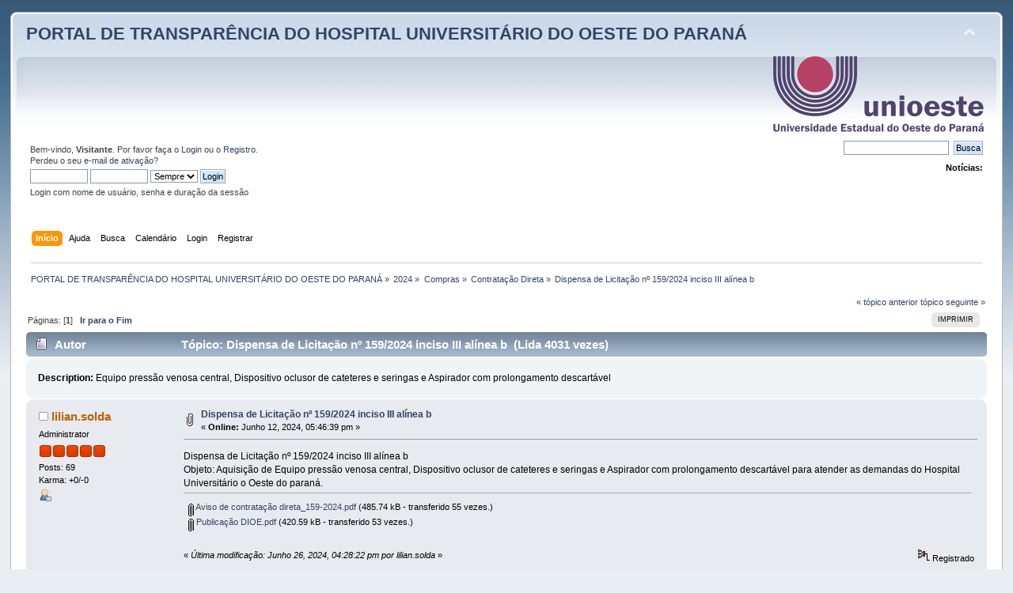

--- FILE ---
content_type: text/html; charset=UTF-8
request_url: https://huopforum.unioeste.br/index.php/topic,3422.0.html?PHPSESSID=3kgh46jqrbfto7s2p8dgorjlu1
body_size: 4621
content:
<!DOCTYPE html PUBLIC "-//W3C//DTD XHTML 1.0 Transitional//EN" "http://www.w3.org/TR/xhtml1/DTD/xhtml1-transitional.dtd">
<html xmlns="http://www.w3.org/1999/xhtml">
<head>
	<link rel="stylesheet" type="text/css" href="http://huopforum.unioeste.br/Themes/default/css/index.css?fin20" />
	<link rel="stylesheet" type="text/css" href="http://huopforum.unioeste.br/Themes/default/css/webkit.css" />
	<script type="text/javascript" src="http://huopforum.unioeste.br/Themes/default/scripts/script.js?fin20"></script>
	<script type="text/javascript" src="http://huopforum.unioeste.br/Themes/default/scripts/theme.js?fin20"></script>
	<script type="text/javascript"><!-- // --><![CDATA[
		var smf_theme_url = "http://huopforum.unioeste.br/Themes/default";
		var smf_default_theme_url = "http://huopforum.unioeste.br/Themes/default";
		var smf_images_url = "http://huopforum.unioeste.br/Themes/default/images";
		var smf_scripturl = "http://huopforum.unioeste.br/index.php?PHPSESSID=3kgh46jqrbfto7s2p8dgorjlu1&amp;";
		var smf_iso_case_folding = false;
		var smf_charset = "UTF-8";
		var ajax_notification_text = "Carregando...";
		var ajax_notification_cancel_text = "Cancelar";
	// ]]></script>
	<meta http-equiv="Content-Type" content="text/html; charset=UTF-8" />
	<meta name="description" content="Dispensa de Licitação nº 159/2024 inciso III alínea b" />
	<title>Dispensa de Licitação nº 159/2024 inciso III alínea b</title>
	<link rel="canonical" href="http://huopforum.unioeste.br/index.php?topic=3422.0" />
	<link rel="help" href="http://huopforum.unioeste.br/index.php?PHPSESSID=3kgh46jqrbfto7s2p8dgorjlu1&amp;action=help" />
	<link rel="search" href="http://huopforum.unioeste.br/index.php?PHPSESSID=3kgh46jqrbfto7s2p8dgorjlu1&amp;action=search" />
	<link rel="contents" href="http://huopforum.unioeste.br/index.php?PHPSESSID=3kgh46jqrbfto7s2p8dgorjlu1&amp;" />
	<link rel="alternate" type="application/rss+xml" title="PORTAL DE TRANSPARÊNCIA DO HOSPITAL UNIVERSITÁRIO DO OESTE DO PARANÁ - RSS" href="http://huopforum.unioeste.br/index.php?PHPSESSID=3kgh46jqrbfto7s2p8dgorjlu1&amp;type=rss;action=.xml" />
	<link rel="index" href="http://huopforum.unioeste.br/index.php/board,245.0.html?PHPSESSID=3kgh46jqrbfto7s2p8dgorjlu1" />
</head>
<body>
<div id="wrapper" style="width: 98%">
	<div id="header"><div class="frame">
		<div id="top_section">
			<h1 class="forumtitle">
				<a href="http://huopforum.unioeste.br/index.php?PHPSESSID=3kgh46jqrbfto7s2p8dgorjlu1&amp;">PORTAL DE TRANSPARÊNCIA DO HOSPITAL UNIVERSITÁRIO DO OESTE DO PARANÁ</a>
			</h1>
			<img id="upshrink" src="http://huopforum.unioeste.br/Themes/default/images/upshrink.png" alt="*" title="Minimizar ou expandir o cabeçalho." style="display: none;" />
			<img id="smflogo" src="http://huopforum.unioeste.br/Themes/default/images/smflogo.png" alt="Simple Machines Forum" title="Simple Machines Forum" />
		</div>
		<div id="upper_section" class="middletext">
			<div class="user">
				<script type="text/javascript" src="http://huopforum.unioeste.br/Themes/default/scripts/sha1.js"></script>
				<form id="guest_form" action="http://huopforum.unioeste.br/index.php?PHPSESSID=3kgh46jqrbfto7s2p8dgorjlu1&amp;action=login2" method="post" accept-charset="UTF-8"  onsubmit="hashLoginPassword(this, 'ef2b8b3a5d359d4c029899ce003fecca');">
					<div class="info">Bem-vindo, <b>Visitante</b>. Por favor faça o <a href="http://huopforum.unioeste.br/index.php?PHPSESSID=3kgh46jqrbfto7s2p8dgorjlu1&amp;action=login">Login</a> ou o <a href="http://huopforum.unioeste.br/index.php?PHPSESSID=3kgh46jqrbfto7s2p8dgorjlu1&amp;action=register">Registro</a>.<br />
Perdeu o seu <a href="http://huopforum.unioeste.br/index.php?PHPSESSID=3kgh46jqrbfto7s2p8dgorjlu1&amp;action=activate">e-mail de ativação?</a></div>
					<input type="text" name="user" size="10" class="input_text" />
					<input type="password" name="passwrd" size="10" class="input_password" />
					<select name="cookielength">
						<option value="60">1 hora</option>
						<option value="1440">1 dia</option>
						<option value="10080">1 mês</option>
						<option value="43200">1 ano</option>
						<option value="-1" selected="selected">Sempre</option>
					</select>
					<input type="submit" value="Login" class="button_submit" /><br />
					<div class="info">Login com nome de usuário, senha e duração da sessão</div>
					<input type="hidden" name="hash_passwrd" value="" /><input type="hidden" name="e2c32210" value="ef2b8b3a5d359d4c029899ce003fecca" />
				</form>
			</div>
			<div class="news normaltext">
				<form id="search_form" action="http://huopforum.unioeste.br/index.php?PHPSESSID=3kgh46jqrbfto7s2p8dgorjlu1&amp;action=search2" method="post" accept-charset="UTF-8">
					<input type="text" name="search" value="" class="input_text" />&nbsp;
					<input type="submit" name="submit" value="Busca" class="button_submit" />
					<input type="hidden" name="advanced" value="0" />
					<input type="hidden" name="topic" value="3422" /></form>
				<h2>Notícias: </h2>
				<p></p>
			</div>
		</div>
		<br class="clear" />
		<script type="text/javascript"><!-- // --><![CDATA[
			var oMainHeaderToggle = new smc_Toggle({
				bToggleEnabled: true,
				bCurrentlyCollapsed: false,
				aSwappableContainers: [
					'upper_section'
				],
				aSwapImages: [
					{
						sId: 'upshrink',
						srcExpanded: smf_images_url + '/upshrink.png',
						altExpanded: 'Minimizar ou expandir o cabeçalho.',
						srcCollapsed: smf_images_url + '/upshrink2.png',
						altCollapsed: 'Minimizar ou expandir o cabeçalho.'
					}
				],
				oThemeOptions: {
					bUseThemeSettings: false,
					sOptionName: 'collapse_header',
					sSessionVar: 'e2c32210',
					sSessionId: 'ef2b8b3a5d359d4c029899ce003fecca'
				},
				oCookieOptions: {
					bUseCookie: true,
					sCookieName: 'upshrink'
				}
			});
		// ]]></script>
		<div id="main_menu">
			<ul class="dropmenu" id="menu_nav">
				<li id="button_home">
					<a class="active firstlevel" href="http://huopforum.unioeste.br/index.php?PHPSESSID=3kgh46jqrbfto7s2p8dgorjlu1&amp;">
						<span class="last firstlevel">Início</span>
					</a>
				</li>
				<li id="button_help">
					<a class="firstlevel" href="http://huopforum.unioeste.br/index.php?PHPSESSID=3kgh46jqrbfto7s2p8dgorjlu1&amp;action=help">
						<span class="firstlevel">Ajuda</span>
					</a>
				</li>
				<li id="button_search">
					<a class="firstlevel" href="http://huopforum.unioeste.br/index.php?PHPSESSID=3kgh46jqrbfto7s2p8dgorjlu1&amp;action=search">
						<span class="firstlevel">Busca</span>
					</a>
				</li>
				<li id="button_calendar">
					<a class="firstlevel" href="http://huopforum.unioeste.br/index.php?PHPSESSID=3kgh46jqrbfto7s2p8dgorjlu1&amp;action=calendar">
						<span class="firstlevel">Calendário</span>
					</a>
				</li>
				<li id="button_login">
					<a class="firstlevel" href="http://huopforum.unioeste.br/index.php?PHPSESSID=3kgh46jqrbfto7s2p8dgorjlu1&amp;action=login">
						<span class="firstlevel">Login</span>
					</a>
				</li>
				<li id="button_register">
					<a class="firstlevel" href="http://huopforum.unioeste.br/index.php?PHPSESSID=3kgh46jqrbfto7s2p8dgorjlu1&amp;action=register">
						<span class="last firstlevel">Registrar</span>
					</a>
				</li>
			</ul>
		</div>
		<br class="clear" />
	</div></div>
	<div id="content_section"><div class="frame">
		<div id="main_content_section">
	<div class="navigate_section">
		<ul>
			<li>
				<a href="http://huopforum.unioeste.br/index.php?PHPSESSID=3kgh46jqrbfto7s2p8dgorjlu1&amp;"><span>PORTAL DE TRANSPARÊNCIA DO HOSPITAL UNIVERSITÁRIO DO OESTE DO PARANÁ</span></a> &#187;
			</li>
			<li>
				<a href="http://huopforum.unioeste.br/index.php?PHPSESSID=3kgh46jqrbfto7s2p8dgorjlu1&amp;#c27"><span>2024</span></a> &#187;
			</li>
			<li>
				<a href="http://huopforum.unioeste.br/index.php/board,244.0.html?PHPSESSID=3kgh46jqrbfto7s2p8dgorjlu1"><span>Compras</span></a> &#187;
			</li>
			<li>
				<a href="http://huopforum.unioeste.br/index.php/board,245.0.html?PHPSESSID=3kgh46jqrbfto7s2p8dgorjlu1"><span>Contratação Direta</span></a> &#187;
			</li>
			<li class="last">
				<a href="http://huopforum.unioeste.br/index.php/topic,3422.0.html?PHPSESSID=3kgh46jqrbfto7s2p8dgorjlu1"><span>Dispensa de Licitação nº 159/2024 inciso III alínea b</span></a>
			</li>
		</ul>
	</div>
			<a id="top"></a>
			<a id="msg3532"></a>
			<div class="pagesection">
				<div class="nextlinks"><a href="http://huopforum.unioeste.br/index.php/topic,3422.0/prev_next,prev.html?PHPSESSID=3kgh46jqrbfto7s2p8dgorjlu1#new">&laquo; tópico anterior</a> <a href="http://huopforum.unioeste.br/index.php/topic,3422.0/prev_next,next.html?PHPSESSID=3kgh46jqrbfto7s2p8dgorjlu1#new">tópico seguinte &raquo;</a></div>
		<div class="buttonlist floatright">
			<ul>
				<li><a class="button_strip_print" href="http://huopforum.unioeste.br/index.php?PHPSESSID=3kgh46jqrbfto7s2p8dgorjlu1&amp;action=printpage;topic=3422.0" rel="new_win nofollow"><span class="last">Imprimir</span></a></li>
			</ul>
		</div>
				<div class="pagelinks floatleft">Páginas: [<strong>1</strong>]   &nbsp;&nbsp;<a href="#lastPost"><strong>Ir para o Fim</strong></a></div>
			</div>
			<div id="forumposts">
				<div class="cat_bar">
					<h3 class="catbg">
						<img src="http://huopforum.unioeste.br/Themes/default/images/topic/normal_post.gif" align="bottom" alt="" />
						<span id="author">Autor</span>
						T&#243;pico: Dispensa de Licitação nº 159/2024 inciso III alínea b &nbsp;(Lida 4031 vezes)
					</h3>
				</div>		<div class="windowbg2">
						<span class="topslice"><span></span></span>
						<div class="content"><strong>Description:</strong> Equipo pressão venosa central, Dispositivo oclusor de cateteres e seringas e Aspirador com prolongamento descartável</div>
						<span class="botslice"><span></span></span>
					</div>
				<form action="http://huopforum.unioeste.br/index.php?PHPSESSID=3kgh46jqrbfto7s2p8dgorjlu1&amp;action=quickmod2;topic=3422.0" method="post" accept-charset="UTF-8" name="quickModForm" id="quickModForm" style="margin: 0;" onsubmit="return oQuickModify.bInEditMode ? oQuickModify.modifySave('ef2b8b3a5d359d4c029899ce003fecca', 'e2c32210') : false">
				<div class="windowbg">
					<span class="topslice"><span></span></span>
					<div class="post_wrapper">
						<div class="poster">
							<h4>
								<img src="http://huopforum.unioeste.br/Themes/default/images/useroff.gif" alt="Offline" />
								<a href="http://huopforum.unioeste.br/index.php?PHPSESSID=3kgh46jqrbfto7s2p8dgorjlu1&amp;action=profile;u=7431" title="Ver o Perfil de lilian.solda">lilian.solda</a>
							</h4>
							<ul class="reset smalltext" id="msg_3532_extra_info">
								<li class="membergroup">Administrator</li>
								<li class="stars"><img src="http://huopforum.unioeste.br/Themes/default/images/staradmin.gif" alt="*" /><img src="http://huopforum.unioeste.br/Themes/default/images/staradmin.gif" alt="*" /><img src="http://huopforum.unioeste.br/Themes/default/images/staradmin.gif" alt="*" /><img src="http://huopforum.unioeste.br/Themes/default/images/staradmin.gif" alt="*" /><img src="http://huopforum.unioeste.br/Themes/default/images/staradmin.gif" alt="*" /></li>
								<li class="postcount">Posts: 69</li>
								<li class="karma">Karma: +0/-0</li>
								<li class="profile">
									<ul>
										<li><a href="http://huopforum.unioeste.br/index.php?PHPSESSID=3kgh46jqrbfto7s2p8dgorjlu1&amp;action=profile;u=7431"><img src="http://huopforum.unioeste.br/Themes/default/images/icons/profile_sm.gif" alt="Ver perfil" title="Ver perfil" /></a></li>
									</ul>
								</li>
							</ul>
						</div>
						<div class="postarea">
							<div class="flow_hidden">
								<div class="keyinfo">
									<div class="messageicon">
										<img src="http://huopforum.unioeste.br/Themes/default/images/post/clip.gif" alt="" />
									</div>
									<h5 id="subject_3532">
										<a href="http://huopforum.unioeste.br/index.php/topic,3422.msg3532.html?PHPSESSID=3kgh46jqrbfto7s2p8dgorjlu1#msg3532" rel="nofollow">Dispensa de Licitação nº 159/2024 inciso III alínea b</a>
									</h5>
									<div class="smalltext">&#171; <strong> Online:</strong> Junho 12, 2024, 05:46:39 pm &#187;</div>
									<div id="msg_3532_quick_mod"></div>
								</div>
							</div>
							<div class="post">
								<div class="inner" id="msg_3532">Dispensa de Licitação nº 159/2024 inciso III alínea b<br />Objeto: Aquisição de Equipo pressão venosa central, Dispositivo oclusor de cateteres e seringas e Aspirador com prolongamento descartável para atender as demandas do Hospital Universitário o Oeste do paraná. </div>
							</div>
							<div id="msg_3532_footer" class="attachments smalltext">
								<div style="overflow: auto;">
										<a href="http://huopforum.unioeste.br/index.php?PHPSESSID=3kgh46jqrbfto7s2p8dgorjlu1&amp;action=dlattach;topic=3422.0;attach=19634"><img src="http://huopforum.unioeste.br/Themes/default/images/icons/clip.gif" align="middle" alt="*" />&nbsp;Aviso de contratação direta_159-2024.pdf</a> 
										(485.74 kB - transferido 55 vezes.)<br />
										<a href="http://huopforum.unioeste.br/index.php?PHPSESSID=3kgh46jqrbfto7s2p8dgorjlu1&amp;action=dlattach;topic=3422.0;attach=19755"><img src="http://huopforum.unioeste.br/Themes/default/images/icons/clip.gif" align="middle" alt="*" />&nbsp;Publicação DIOE.pdf</a> 
										(420.59 kB - transferido 53 vezes.)<br />
								</div>
							</div>
						</div>
						<div class="moderatorbar">
							<div class="smalltext modified" id="modified_3532">
								&#171; <em>Última modificação: Junho 26, 2024, 04:28:22 pm por lilian.solda</em> &#187;
							</div>
							<div class="smalltext reportlinks">
								<img src="http://huopforum.unioeste.br/Themes/default/images/ip.gif" alt="" />
								Registrado
							</div>
						</div>
					</div>
					<span class="botslice"><span></span></span>
				</div>
				<hr class="post_separator" />
				</form>
			</div>
			<a id="lastPost"></a>
			<div class="pagesection">
				
		<div class="buttonlist floatright">
			<ul>
				<li><a class="button_strip_print" href="http://huopforum.unioeste.br/index.php?PHPSESSID=3kgh46jqrbfto7s2p8dgorjlu1&amp;action=printpage;topic=3422.0" rel="new_win nofollow"><span class="last">Imprimir</span></a></li>
			</ul>
		</div>
				<div class="pagelinks floatleft">Páginas: [<strong>1</strong>]   &nbsp;&nbsp;<a href="#top"><strong>Ir para o Topo</strong></a></div>
				<div class="nextlinks_bottom"><a href="http://huopforum.unioeste.br/index.php/topic,3422.0/prev_next,prev.html?PHPSESSID=3kgh46jqrbfto7s2p8dgorjlu1#new">&laquo; tópico anterior</a> <a href="http://huopforum.unioeste.br/index.php/topic,3422.0/prev_next,next.html?PHPSESSID=3kgh46jqrbfto7s2p8dgorjlu1#new">tópico seguinte &raquo;</a></div>
			</div>
	<div class="navigate_section">
		<ul>
			<li>
				<a href="http://huopforum.unioeste.br/index.php?PHPSESSID=3kgh46jqrbfto7s2p8dgorjlu1&amp;"><span>PORTAL DE TRANSPARÊNCIA DO HOSPITAL UNIVERSITÁRIO DO OESTE DO PARANÁ</span></a> &#187;
			</li>
			<li>
				<a href="http://huopforum.unioeste.br/index.php?PHPSESSID=3kgh46jqrbfto7s2p8dgorjlu1&amp;#c27"><span>2024</span></a> &#187;
			</li>
			<li>
				<a href="http://huopforum.unioeste.br/index.php/board,244.0.html?PHPSESSID=3kgh46jqrbfto7s2p8dgorjlu1"><span>Compras</span></a> &#187;
			</li>
			<li>
				<a href="http://huopforum.unioeste.br/index.php/board,245.0.html?PHPSESSID=3kgh46jqrbfto7s2p8dgorjlu1"><span>Contratação Direta</span></a> &#187;
			</li>
			<li class="last">
				<a href="http://huopforum.unioeste.br/index.php/topic,3422.0.html?PHPSESSID=3kgh46jqrbfto7s2p8dgorjlu1"><span>Dispensa de Licitação nº 159/2024 inciso III alínea b</span></a>
			</li>
		</ul>
	</div>
			<div id="moderationbuttons"></div>
			<div class="plainbox" id="display_jump_to">&nbsp;</div>
		<br class="clear" />
				<script type="text/javascript" src="http://huopforum.unioeste.br/Themes/default/scripts/topic.js"></script>
				<script type="text/javascript"><!-- // --><![CDATA[
					if ('XMLHttpRequest' in window)
					{
						var oQuickModify = new QuickModify({
							sScriptUrl: smf_scripturl,
							bShowModify: true,
							iTopicId: 3422,
							sTemplateBodyEdit: '\n\t\t\t\t\t\t\t\t<div id="quick_edit_body_container" style="width: 90%">\n\t\t\t\t\t\t\t\t\t<div id="error_box" style="padding: 4px;" class="error"><' + '/div>\n\t\t\t\t\t\t\t\t\t<textarea class="editor" name="message" rows="12" style="width: 100%; margin-bottom: 10px;" tabindex="1">%body%<' + '/textarea><br />\n\t\t\t\t\t\t\t\t\t<input type="hidden" name="e2c32210" value="ef2b8b3a5d359d4c029899ce003fecca" />\n\t\t\t\t\t\t\t\t\t<input type="hidden" name="topic" value="3422" />\n\t\t\t\t\t\t\t\t\t<input type="hidden" name="msg" value="%msg_id%" />\n\t\t\t\t\t\t\t\t\t<div class="righttext">\n\t\t\t\t\t\t\t\t\t\t<input type="submit" name="post" value="Salvar" tabindex="2" onclick="return oQuickModify.modifySave(\'ef2b8b3a5d359d4c029899ce003fecca\', \'e2c32210\');" accesskey="s" class="button_submit" />&nbsp;&nbsp;<input type="submit" name="cancel" value="Cancelar" tabindex="3" onclick="return oQuickModify.modifyCancel();" class="button_submit" />\n\t\t\t\t\t\t\t\t\t<' + '/div>\n\t\t\t\t\t\t\t\t<' + '/div>',
							sTemplateSubjectEdit: '<input type="text" style="width: 90%;" name="subject" value="%subject%" size="80" maxlength="80" tabindex="4" class="input_text" />',
							sTemplateBodyNormal: '%body%',
							sTemplateSubjectNormal: '<a hr'+'ef="http://huopforum.unioeste.br/index.php?PHPSESSID=3kgh46jqrbfto7s2p8dgorjlu1&amp;'+'?topic=3422.msg%msg_id%#msg%msg_id%" rel="nofollow">%subject%<' + '/a>',
							sTemplateTopSubject: 'T&#243;pico: %subject% &nbsp;(Lida 4031 vezes)',
							sErrorBorderStyle: '1px solid red'
						});

						aJumpTo[aJumpTo.length] = new JumpTo({
							sContainerId: "display_jump_to",
							sJumpToTemplate: "<label class=\"smalltext\" for=\"%select_id%\">Ir para:<" + "/label> %dropdown_list%",
							iCurBoardId: 245,
							iCurBoardChildLevel: 1,
							sCurBoardName: "Contratação Direta",
							sBoardChildLevelIndicator: "==",
							sBoardPrefix: "=> ",
							sCatSeparator: "-----------------------------",
							sCatPrefix: "",
							sGoButtonLabel: "OK"
						});

						aIconLists[aIconLists.length] = new IconList({
							sBackReference: "aIconLists[" + aIconLists.length + "]",
							sIconIdPrefix: "msg_icon_",
							sScriptUrl: smf_scripturl,
							bShowModify: true,
							iBoardId: 245,
							iTopicId: 3422,
							sSessionId: "ef2b8b3a5d359d4c029899ce003fecca",
							sSessionVar: "e2c32210",
							sLabelIconList: "Ícone da mensagem",
							sBoxBackground: "transparent",
							sBoxBackgroundHover: "#ffffff",
							iBoxBorderWidthHover: 1,
							sBoxBorderColorHover: "#adadad" ,
							sContainerBackground: "#ffffff",
							sContainerBorder: "1px solid #adadad",
							sItemBorder: "1px solid #ffffff",
							sItemBorderHover: "1px dotted gray",
							sItemBackground: "transparent",
							sItemBackgroundHover: "#e0e0f0"
						});
					}
				// ]]></script>
		</div>
	</div></div>
	<div id="footer_section"><div class="frame">
		<ul class="reset">
			<li class="copyright">
			<span class="smalltext" style="display: inline; visibility: visible; font-family: Verdana, Arial, sans-serif;"><a href="http://huopforum.unioeste.br/index.php?PHPSESSID=3kgh46jqrbfto7s2p8dgorjlu1&amp;action=credits" title="Simple Machines Forum" target="_blank" class="new_win">SMF 2.0.19</a> |
<a href="http://www.simplemachines.org/about/smf/license.php" title="License" target="_blank" class="new_win">SMF &copy; 2017</a>, <a href="http://www.simplemachines.org" title="Simple Machines" target="_blank" class="new_win">Simple Machines</a>
			</span></li>
			<li><a id="button_xhtml" href="http://validator.w3.org/check?uri=referer" target="_blank" class="new_win" title="XHTML 1.0 Válido!"><span>XHTML</span></a></li>
			<li><a id="button_rss" href="http://huopforum.unioeste.br/index.php?PHPSESSID=3kgh46jqrbfto7s2p8dgorjlu1&amp;action=.xml;type=rss" class="new_win"><span>RSS</span></a></li>
			<li class="last"><a id="button_wap2" href="http://huopforum.unioeste.br/index.php?PHPSESSID=3kgh46jqrbfto7s2p8dgorjlu1&amp;wap2" class="new_win"><span>WAP2</span></a></li>
		</ul>
		<p>Página criada em 0.152 segundos com 19 procedimentos.</p>
	</div></div>
</div>
</body></html>